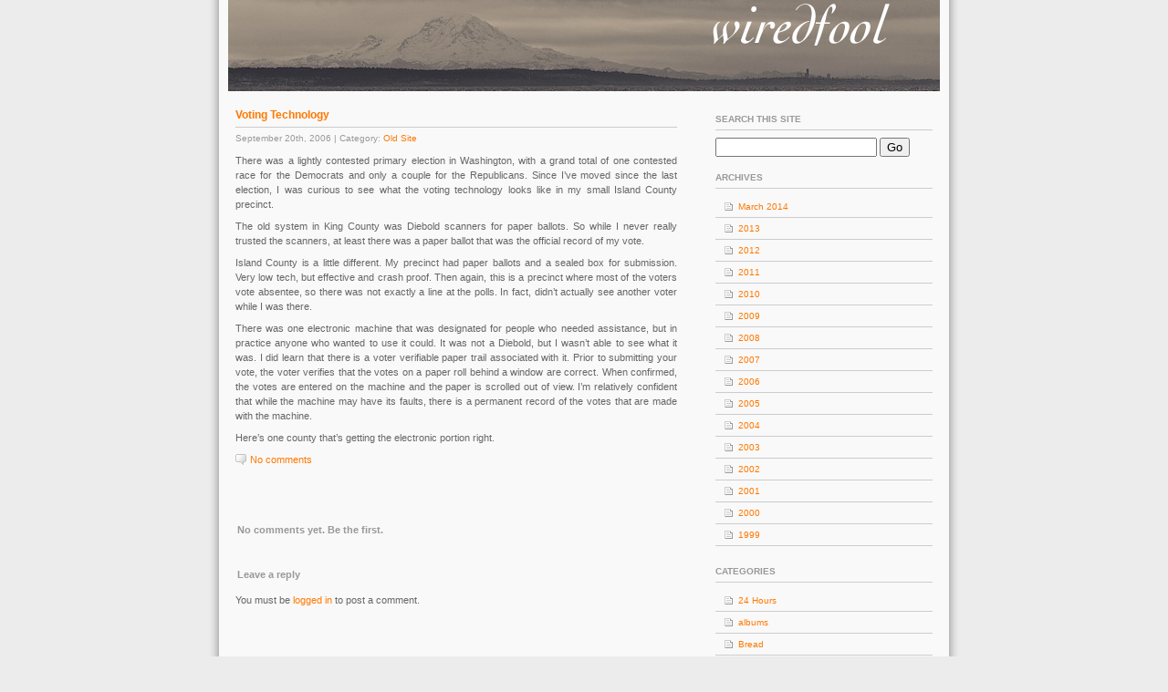

--- FILE ---
content_type: text/html; charset=UTF-8
request_url: https://www.wiredfool.com/2006/09/20/voting-technology/
body_size: 7355
content:
<!DOCTYPE html PUBLIC "-//W3C//DTD XHTML 1.0 Transitional//EN" "http://www.w3.org/TR/xhtml1/DTD/xhtml1-transitional.dtd">
<html xmlns="http://www.w3.org/1999/xhtml">
<meta http-equiv="Content-Type" content="text/html; charset=UTF-8" />
<title>
wiredfool &raquo; Voting Technology</title>
<meta name="distribution" content="global" />
<meta name="robots" content="follow, all" />
<meta name="language" content="en, sv" />
<meta name="generator" content="WordPress 6.9" />
<!-- leave this for stats please -->
<link rel="alternate" type="application/rss+xml" title="RSS 2.0" href="https://www.wiredfool.com/feed/" />
<link rel="alternate" type="text/xml" title="RSS .92" href="https://www.wiredfool.com/feed/rss/" />
<link rel="alternate" type="application/atom+xml" title="Atom 0.3" href="https://www.wiredfool.com/feed/atom/" />
<meta name='robots' content='max-image-preview:large' />
<link rel="alternate" type="application/rss+xml" title="wiredfool &raquo; Voting Technology Comments Feed" href="https://www.wiredfool.com/2006/09/20/voting-technology/feed/" />
<link rel="alternate" title="oEmbed (JSON)" type="application/json+oembed" href="https://www.wiredfool.com/wp-json/oembed/1.0/embed?url=https%3A%2F%2Fwww.wiredfool.com%2F2006%2F09%2F20%2Fvoting-technology%2F" />
<link rel="alternate" title="oEmbed (XML)" type="text/xml+oembed" href="https://www.wiredfool.com/wp-json/oembed/1.0/embed?url=https%3A%2F%2Fwww.wiredfool.com%2F2006%2F09%2F20%2Fvoting-technology%2F&#038;format=xml" />
<style id='wp-img-auto-sizes-contain-inline-css' type='text/css'>
img:is([sizes=auto i],[sizes^="auto," i]){contain-intrinsic-size:3000px 1500px}
/*# sourceURL=wp-img-auto-sizes-contain-inline-css */
</style>
<style id='wp-emoji-styles-inline-css' type='text/css'>

	img.wp-smiley, img.emoji {
		display: inline !important;
		border: none !important;
		box-shadow: none !important;
		height: 1em !important;
		width: 1em !important;
		margin: 0 0.07em !important;
		vertical-align: -0.1em !important;
		background: none !important;
		padding: 0 !important;
	}
/*# sourceURL=wp-emoji-styles-inline-css */
</style>
<style id='wp-block-library-inline-css' type='text/css'>
:root{--wp-block-synced-color:#7a00df;--wp-block-synced-color--rgb:122,0,223;--wp-bound-block-color:var(--wp-block-synced-color);--wp-editor-canvas-background:#ddd;--wp-admin-theme-color:#007cba;--wp-admin-theme-color--rgb:0,124,186;--wp-admin-theme-color-darker-10:#006ba1;--wp-admin-theme-color-darker-10--rgb:0,107,160.5;--wp-admin-theme-color-darker-20:#005a87;--wp-admin-theme-color-darker-20--rgb:0,90,135;--wp-admin-border-width-focus:2px}@media (min-resolution:192dpi){:root{--wp-admin-border-width-focus:1.5px}}.wp-element-button{cursor:pointer}:root .has-very-light-gray-background-color{background-color:#eee}:root .has-very-dark-gray-background-color{background-color:#313131}:root .has-very-light-gray-color{color:#eee}:root .has-very-dark-gray-color{color:#313131}:root .has-vivid-green-cyan-to-vivid-cyan-blue-gradient-background{background:linear-gradient(135deg,#00d084,#0693e3)}:root .has-purple-crush-gradient-background{background:linear-gradient(135deg,#34e2e4,#4721fb 50%,#ab1dfe)}:root .has-hazy-dawn-gradient-background{background:linear-gradient(135deg,#faaca8,#dad0ec)}:root .has-subdued-olive-gradient-background{background:linear-gradient(135deg,#fafae1,#67a671)}:root .has-atomic-cream-gradient-background{background:linear-gradient(135deg,#fdd79a,#004a59)}:root .has-nightshade-gradient-background{background:linear-gradient(135deg,#330968,#31cdcf)}:root .has-midnight-gradient-background{background:linear-gradient(135deg,#020381,#2874fc)}:root{--wp--preset--font-size--normal:16px;--wp--preset--font-size--huge:42px}.has-regular-font-size{font-size:1em}.has-larger-font-size{font-size:2.625em}.has-normal-font-size{font-size:var(--wp--preset--font-size--normal)}.has-huge-font-size{font-size:var(--wp--preset--font-size--huge)}.has-text-align-center{text-align:center}.has-text-align-left{text-align:left}.has-text-align-right{text-align:right}.has-fit-text{white-space:nowrap!important}#end-resizable-editor-section{display:none}.aligncenter{clear:both}.items-justified-left{justify-content:flex-start}.items-justified-center{justify-content:center}.items-justified-right{justify-content:flex-end}.items-justified-space-between{justify-content:space-between}.screen-reader-text{border:0;clip-path:inset(50%);height:1px;margin:-1px;overflow:hidden;padding:0;position:absolute;width:1px;word-wrap:normal!important}.screen-reader-text:focus{background-color:#ddd;clip-path:none;color:#444;display:block;font-size:1em;height:auto;left:5px;line-height:normal;padding:15px 23px 14px;text-decoration:none;top:5px;width:auto;z-index:100000}html :where(.has-border-color){border-style:solid}html :where([style*=border-top-color]){border-top-style:solid}html :where([style*=border-right-color]){border-right-style:solid}html :where([style*=border-bottom-color]){border-bottom-style:solid}html :where([style*=border-left-color]){border-left-style:solid}html :where([style*=border-width]){border-style:solid}html :where([style*=border-top-width]){border-top-style:solid}html :where([style*=border-right-width]){border-right-style:solid}html :where([style*=border-bottom-width]){border-bottom-style:solid}html :where([style*=border-left-width]){border-left-style:solid}html :where(img[class*=wp-image-]){height:auto;max-width:100%}:where(figure){margin:0 0 1em}html :where(.is-position-sticky){--wp-admin--admin-bar--position-offset:var(--wp-admin--admin-bar--height,0px)}@media screen and (max-width:600px){html :where(.is-position-sticky){--wp-admin--admin-bar--position-offset:0px}}

/*# sourceURL=wp-block-library-inline-css */
</style><style id='global-styles-inline-css' type='text/css'>
:root{--wp--preset--aspect-ratio--square: 1;--wp--preset--aspect-ratio--4-3: 4/3;--wp--preset--aspect-ratio--3-4: 3/4;--wp--preset--aspect-ratio--3-2: 3/2;--wp--preset--aspect-ratio--2-3: 2/3;--wp--preset--aspect-ratio--16-9: 16/9;--wp--preset--aspect-ratio--9-16: 9/16;--wp--preset--color--black: #000000;--wp--preset--color--cyan-bluish-gray: #abb8c3;--wp--preset--color--white: #ffffff;--wp--preset--color--pale-pink: #f78da7;--wp--preset--color--vivid-red: #cf2e2e;--wp--preset--color--luminous-vivid-orange: #ff6900;--wp--preset--color--luminous-vivid-amber: #fcb900;--wp--preset--color--light-green-cyan: #7bdcb5;--wp--preset--color--vivid-green-cyan: #00d084;--wp--preset--color--pale-cyan-blue: #8ed1fc;--wp--preset--color--vivid-cyan-blue: #0693e3;--wp--preset--color--vivid-purple: #9b51e0;--wp--preset--gradient--vivid-cyan-blue-to-vivid-purple: linear-gradient(135deg,rgb(6,147,227) 0%,rgb(155,81,224) 100%);--wp--preset--gradient--light-green-cyan-to-vivid-green-cyan: linear-gradient(135deg,rgb(122,220,180) 0%,rgb(0,208,130) 100%);--wp--preset--gradient--luminous-vivid-amber-to-luminous-vivid-orange: linear-gradient(135deg,rgb(252,185,0) 0%,rgb(255,105,0) 100%);--wp--preset--gradient--luminous-vivid-orange-to-vivid-red: linear-gradient(135deg,rgb(255,105,0) 0%,rgb(207,46,46) 100%);--wp--preset--gradient--very-light-gray-to-cyan-bluish-gray: linear-gradient(135deg,rgb(238,238,238) 0%,rgb(169,184,195) 100%);--wp--preset--gradient--cool-to-warm-spectrum: linear-gradient(135deg,rgb(74,234,220) 0%,rgb(151,120,209) 20%,rgb(207,42,186) 40%,rgb(238,44,130) 60%,rgb(251,105,98) 80%,rgb(254,248,76) 100%);--wp--preset--gradient--blush-light-purple: linear-gradient(135deg,rgb(255,206,236) 0%,rgb(152,150,240) 100%);--wp--preset--gradient--blush-bordeaux: linear-gradient(135deg,rgb(254,205,165) 0%,rgb(254,45,45) 50%,rgb(107,0,62) 100%);--wp--preset--gradient--luminous-dusk: linear-gradient(135deg,rgb(255,203,112) 0%,rgb(199,81,192) 50%,rgb(65,88,208) 100%);--wp--preset--gradient--pale-ocean: linear-gradient(135deg,rgb(255,245,203) 0%,rgb(182,227,212) 50%,rgb(51,167,181) 100%);--wp--preset--gradient--electric-grass: linear-gradient(135deg,rgb(202,248,128) 0%,rgb(113,206,126) 100%);--wp--preset--gradient--midnight: linear-gradient(135deg,rgb(2,3,129) 0%,rgb(40,116,252) 100%);--wp--preset--font-size--small: 13px;--wp--preset--font-size--medium: 20px;--wp--preset--font-size--large: 36px;--wp--preset--font-size--x-large: 42px;--wp--preset--spacing--20: 0.44rem;--wp--preset--spacing--30: 0.67rem;--wp--preset--spacing--40: 1rem;--wp--preset--spacing--50: 1.5rem;--wp--preset--spacing--60: 2.25rem;--wp--preset--spacing--70: 3.38rem;--wp--preset--spacing--80: 5.06rem;--wp--preset--shadow--natural: 6px 6px 9px rgba(0, 0, 0, 0.2);--wp--preset--shadow--deep: 12px 12px 50px rgba(0, 0, 0, 0.4);--wp--preset--shadow--sharp: 6px 6px 0px rgba(0, 0, 0, 0.2);--wp--preset--shadow--outlined: 6px 6px 0px -3px rgb(255, 255, 255), 6px 6px rgb(0, 0, 0);--wp--preset--shadow--crisp: 6px 6px 0px rgb(0, 0, 0);}:where(.is-layout-flex){gap: 0.5em;}:where(.is-layout-grid){gap: 0.5em;}body .is-layout-flex{display: flex;}.is-layout-flex{flex-wrap: wrap;align-items: center;}.is-layout-flex > :is(*, div){margin: 0;}body .is-layout-grid{display: grid;}.is-layout-grid > :is(*, div){margin: 0;}:where(.wp-block-columns.is-layout-flex){gap: 2em;}:where(.wp-block-columns.is-layout-grid){gap: 2em;}:where(.wp-block-post-template.is-layout-flex){gap: 1.25em;}:where(.wp-block-post-template.is-layout-grid){gap: 1.25em;}.has-black-color{color: var(--wp--preset--color--black) !important;}.has-cyan-bluish-gray-color{color: var(--wp--preset--color--cyan-bluish-gray) !important;}.has-white-color{color: var(--wp--preset--color--white) !important;}.has-pale-pink-color{color: var(--wp--preset--color--pale-pink) !important;}.has-vivid-red-color{color: var(--wp--preset--color--vivid-red) !important;}.has-luminous-vivid-orange-color{color: var(--wp--preset--color--luminous-vivid-orange) !important;}.has-luminous-vivid-amber-color{color: var(--wp--preset--color--luminous-vivid-amber) !important;}.has-light-green-cyan-color{color: var(--wp--preset--color--light-green-cyan) !important;}.has-vivid-green-cyan-color{color: var(--wp--preset--color--vivid-green-cyan) !important;}.has-pale-cyan-blue-color{color: var(--wp--preset--color--pale-cyan-blue) !important;}.has-vivid-cyan-blue-color{color: var(--wp--preset--color--vivid-cyan-blue) !important;}.has-vivid-purple-color{color: var(--wp--preset--color--vivid-purple) !important;}.has-black-background-color{background-color: var(--wp--preset--color--black) !important;}.has-cyan-bluish-gray-background-color{background-color: var(--wp--preset--color--cyan-bluish-gray) !important;}.has-white-background-color{background-color: var(--wp--preset--color--white) !important;}.has-pale-pink-background-color{background-color: var(--wp--preset--color--pale-pink) !important;}.has-vivid-red-background-color{background-color: var(--wp--preset--color--vivid-red) !important;}.has-luminous-vivid-orange-background-color{background-color: var(--wp--preset--color--luminous-vivid-orange) !important;}.has-luminous-vivid-amber-background-color{background-color: var(--wp--preset--color--luminous-vivid-amber) !important;}.has-light-green-cyan-background-color{background-color: var(--wp--preset--color--light-green-cyan) !important;}.has-vivid-green-cyan-background-color{background-color: var(--wp--preset--color--vivid-green-cyan) !important;}.has-pale-cyan-blue-background-color{background-color: var(--wp--preset--color--pale-cyan-blue) !important;}.has-vivid-cyan-blue-background-color{background-color: var(--wp--preset--color--vivid-cyan-blue) !important;}.has-vivid-purple-background-color{background-color: var(--wp--preset--color--vivid-purple) !important;}.has-black-border-color{border-color: var(--wp--preset--color--black) !important;}.has-cyan-bluish-gray-border-color{border-color: var(--wp--preset--color--cyan-bluish-gray) !important;}.has-white-border-color{border-color: var(--wp--preset--color--white) !important;}.has-pale-pink-border-color{border-color: var(--wp--preset--color--pale-pink) !important;}.has-vivid-red-border-color{border-color: var(--wp--preset--color--vivid-red) !important;}.has-luminous-vivid-orange-border-color{border-color: var(--wp--preset--color--luminous-vivid-orange) !important;}.has-luminous-vivid-amber-border-color{border-color: var(--wp--preset--color--luminous-vivid-amber) !important;}.has-light-green-cyan-border-color{border-color: var(--wp--preset--color--light-green-cyan) !important;}.has-vivid-green-cyan-border-color{border-color: var(--wp--preset--color--vivid-green-cyan) !important;}.has-pale-cyan-blue-border-color{border-color: var(--wp--preset--color--pale-cyan-blue) !important;}.has-vivid-cyan-blue-border-color{border-color: var(--wp--preset--color--vivid-cyan-blue) !important;}.has-vivid-purple-border-color{border-color: var(--wp--preset--color--vivid-purple) !important;}.has-vivid-cyan-blue-to-vivid-purple-gradient-background{background: var(--wp--preset--gradient--vivid-cyan-blue-to-vivid-purple) !important;}.has-light-green-cyan-to-vivid-green-cyan-gradient-background{background: var(--wp--preset--gradient--light-green-cyan-to-vivid-green-cyan) !important;}.has-luminous-vivid-amber-to-luminous-vivid-orange-gradient-background{background: var(--wp--preset--gradient--luminous-vivid-amber-to-luminous-vivid-orange) !important;}.has-luminous-vivid-orange-to-vivid-red-gradient-background{background: var(--wp--preset--gradient--luminous-vivid-orange-to-vivid-red) !important;}.has-very-light-gray-to-cyan-bluish-gray-gradient-background{background: var(--wp--preset--gradient--very-light-gray-to-cyan-bluish-gray) !important;}.has-cool-to-warm-spectrum-gradient-background{background: var(--wp--preset--gradient--cool-to-warm-spectrum) !important;}.has-blush-light-purple-gradient-background{background: var(--wp--preset--gradient--blush-light-purple) !important;}.has-blush-bordeaux-gradient-background{background: var(--wp--preset--gradient--blush-bordeaux) !important;}.has-luminous-dusk-gradient-background{background: var(--wp--preset--gradient--luminous-dusk) !important;}.has-pale-ocean-gradient-background{background: var(--wp--preset--gradient--pale-ocean) !important;}.has-electric-grass-gradient-background{background: var(--wp--preset--gradient--electric-grass) !important;}.has-midnight-gradient-background{background: var(--wp--preset--gradient--midnight) !important;}.has-small-font-size{font-size: var(--wp--preset--font-size--small) !important;}.has-medium-font-size{font-size: var(--wp--preset--font-size--medium) !important;}.has-large-font-size{font-size: var(--wp--preset--font-size--large) !important;}.has-x-large-font-size{font-size: var(--wp--preset--font-size--x-large) !important;}
/*# sourceURL=global-styles-inline-css */
</style>

<style id='classic-theme-styles-inline-css' type='text/css'>
/*! This file is auto-generated */
.wp-block-button__link{color:#fff;background-color:#32373c;border-radius:9999px;box-shadow:none;text-decoration:none;padding:calc(.667em + 2px) calc(1.333em + 2px);font-size:1.125em}.wp-block-file__button{background:#32373c;color:#fff;text-decoration:none}
/*# sourceURL=/wp-includes/css/classic-themes.min.css */
</style>
<link rel="https://api.w.org/" href="https://www.wiredfool.com/wp-json/" /><link rel="alternate" title="JSON" type="application/json" href="https://www.wiredfool.com/wp-json/wp/v2/posts/3641" /><link rel="EditURI" type="application/rsd+xml" title="RSD" href="https://www.wiredfool.com/xmlrpc.php?rsd" />
<meta name="generator" content="WordPress 6.9" />
<link rel="canonical" href="https://www.wiredfool.com/2006/09/20/voting-technology/" />
<link rel='shortlink' href='https://www.wiredfool.com/?p=3641' />
<style type="text/css" media="screen">
		<!-- @import url( https://www.wiredfool.com/wp-content/themes/fspring_widgets/style.css ); -->
</style>
</head>
<body>
<div id="pages">    
<h1><a href="https://www.wiredfool.com">wiredfool</a></h1>
<ul>
          </ul>
</div>
<div id="wrap">
<a href='/' style='display: block;'><div id="logo">
	<div id="tagline"><img src="http://static3.wiredfool.com/wflogoTransWhite.png"
         width="340" height="54"
         alt="wiredfool"
         style="filter:progid:DXImageTransform.Microsoft.Alpha(opacity=0)" /></div></div></a>

<div id="content">
    <div class="entry ">
    <h3 class="entrytitle" id="post-3641"> <a href="https://www.wiredfool.com/2006/09/20/voting-technology/" rel="bookmark">
      Voting Technology      </a> </h3>
	  <div class="entrymeta">
        	September 20th, 2006 | Category: <a href="https://www.wiredfool.com/category/old-site/" rel="category tag">Old Site</a>		</div>
    <div class="entrybody">
      <p>There was a lightly contested primary election in Washington, with a grand total of one contested race for the Democrats and only a couple for the Republicans. Since I&#8217;ve moved since the last election, I was curious to see what the voting technology looks like in my small Island County precinct.</p>
<p>The old system in King County was Diebold scanners for paper ballots. So while I never really trusted the scanners, at least there was a paper ballot that was the official record of my vote. </p>
<p>Island County is a little different. My precinct had paper ballots and a sealed box for submission. Very low tech, but effective and crash proof. Then again, this is a precinct where most of the voters vote absentee, so there was not exactly a line at the polls. In fact,  didn&#8217;t actually see another voter while I was there. </p>
<p>There was one electronic machine that was designated for people who needed assistance, but in practice anyone who wanted to use it could. It was not a Diebold, but I wasn&#8217;t able to see what it was. I did learn that there is a voter verifiable paper trail associated with it. Prior to submitting your vote, the voter verifies that the votes on a paper roll behind a window are correct. When confirmed, the votes are entered on the machine and the paper is scrolled out of view.  I&#8217;m relatively confident that while the machine may have its faults, there is a permanent record of the votes that are made with the machine. </p>
<p>Here&#8217;s one county that&#8217;s getting the electronic portion right.</p>
      
<a href="https://www.wiredfool.com/2006/09/20/voting-technology/#respond" class="comments-link " >No comments </a>      
    </div>
    <!--
	<rdf:RDF xmlns:rdf="http://www.w3.org/1999/02/22-rdf-syntax-ns#"
			xmlns:dc="http://purl.org/dc/elements/1.1/"
			xmlns:trackback="http://madskills.com/public/xml/rss/module/trackback/">
		<rdf:Description rdf:about="https://www.wiredfool.com/2006/09/20/voting-technology/"
    dc:identifier="https://www.wiredfool.com/2006/09/20/voting-technology/"
    dc:title="Voting Technology"
    trackback:ping="https://www.wiredfool.com/2006/09/20/voting-technology/trackback/" />
</rdf:RDF>	-->
  </div>
  <div id="commentblock">
  <!--comments area-->
      <!-- If comments are open, but there are no comments. -->
  <h2 id="comments"> No comments yet. Be the first. </h2>
        <!--comments form -->
  <h2>Leave a reply</h2>
    <p> You must be <a href="http://www.wiredfool.com/wp-login.php?redirect_to=https://www.wiredfool.com/2006/09/20/voting-technology/">logged in</a> to post a comment. </p>
    </div>
    <p>
      </p>
</div>
<div id="sidebar">
      <h2>Search this site</h2>
  <div id="searchdiv">
    <form id="searchform" method="get" action="/index.php">
      <input type="text" name="s" id="s" size="20"/>
      <input name="sbutt" type="submit" value="Go" alt="Submit"  />
    </form>
  </div>
    
  <h2>
    Archives  </h2>
  <ul>
    	<li><a href='https://www.wiredfool.com/2014/03/'>March 2014</a></li>
	<li><a href='/2013' title='2013'>2013</a></li>
	<li><a href='/2012' title='2012'>2012</a></li>
	<li><a href='/2011' title='2011'>2011</a></li>
	<li><a href='/2010' title='2010'>2010</a></li>
	<li><a href='/2009' title='2009'>2009</a></li>
	<li><a href='/2008' title='2008'>2008</a></li>
	<li><a href='/2007' title='2007'>2007</a></li>
	<li><a href='/2006' title='2006'>2006</a></li>
	<li><a href='/2005' title='2005'>2005</a></li>
	<li><a href='/2004' title='2004'>2004</a></li>
	<li><a href='/2003' title='2003'>2003</a></li>
	<li><a href='/2002' title='2002'>2002</a></li>
	<li><a href='/2001' title='2001'>2001</a></li>
	<li><a href='/2000' title='2000'>2000</a></li>
	<li><a href='/1999' title='1999'>1999</a></li>
  </ul>
  <h2>
    Categories  </h2>
  <ul>
    	<li class="cat-item cat-item-36"><a href="https://www.wiredfool.com/category/albums/24-hours/">24 Hours</a>
</li>
	<li class="cat-item cat-item-38"><a href="https://www.wiredfool.com/category/albums/" title="Photos and stuff
">albums</a>
</li>
	<li class="cat-item cat-item-48"><a href="https://www.wiredfool.com/category/bread/">Bread</a>
</li>
	<li class="cat-item cat-item-39"><a href="https://www.wiredfool.com/category/cat/">Cat</a>
</li>
	<li class="cat-item cat-item-49"><a href="https://www.wiredfool.com/category/education/">Education</a>
</li>
	<li class="cat-item cat-item-44"><a href="https://www.wiredfool.com/category/electronics/">Electronics</a>
</li>
	<li class="cat-item cat-item-46"><a href="https://www.wiredfool.com/category/garden/">Garden</a>
</li>
	<li class="cat-item cat-item-43"><a href="https://www.wiredfool.com/category/links/">Links</a>
</li>
	<li class="cat-item cat-item-34"><a href="https://www.wiredfool.com/category/old-code/">Old Code</a>
</li>
	<li class="cat-item cat-item-35"><a href="https://www.wiredfool.com/category/old-docs/">Old Docs</a>
</li>
	<li class="cat-item cat-item-3"><a href="https://www.wiredfool.com/category/old-site/">Old Site</a>
</li>
	<li class="cat-item cat-item-40"><a href="https://www.wiredfool.com/category/photo/">Photo</a>
</li>
	<li class="cat-item cat-item-41"><a href="https://www.wiredfool.com/category/photo-related/">Photo Related</a>
</li>
	<li class="cat-item cat-item-42"><a href="https://www.wiredfool.com/category/programming/">Programming</a>
</li>
	<li class="cat-item cat-item-37"><a href="https://www.wiredfool.com/category/recipes/">Recipes</a>
</li>
	<li class="cat-item cat-item-52"><a href="https://www.wiredfool.com/category/science/">SCIENCE</a>
</li>
	<li class="cat-item cat-item-1"><a href="https://www.wiredfool.com/category/uncategorized/">Uncategorized</a>
</li>
    <li><a href='/galleries/'>Galleries</a>	
  </ul>
  <h2>
    Meta  </h2>
  <ul>
        <li><a href="https://www.wiredfool.com/feed/" title="Syndicate this site using RSS">
      <abbr title="Really Simple Syndication">RSS</abbr>      </a></li>
    <li>
      <a href="https://www.wiredfool.com/wp-login.php">Log in</a>    </li>
    <li><a href="http://validator.w3.org/check/referer" title="This page validates as XHTML 1.0 Transitional">
      Valid <abbr title="eXtensible HyperText Markup Language">XHTML</abbr>      </a></li>
      </ul>
    </div>
<!-- The main column ends  -->
<!-- begin footer -->

<div id="footer">
		<p> Site Copyright &copy; 1999-2026 Eric Soroos. Email can be sent to my first name at this domain. <br />
			Theme fSpring, design by <a href="http://www.fahlstad.se/">Fredrik Fahlstad </a>
			Powered by <a href="http://www.wordpress.org" title="Wordpress CMS">WordPress</a>.</p>
</div>
</div>
<script type="speculationrules">
{"prefetch":[{"source":"document","where":{"and":[{"href_matches":"/*"},{"not":{"href_matches":["/wp-*.php","/wp-admin/*","/wp-content/uploads/*","/wp-content/*","/wp-content/plugins/*","/wp-content/themes/fspring_widgets/*","/*\\?(.+)"]}},{"not":{"selector_matches":"a[rel~=\"nofollow\"]"}},{"not":{"selector_matches":".no-prefetch, .no-prefetch a"}}]},"eagerness":"conservative"}]}
</script>
<script id="wp-emoji-settings" type="application/json">
{"baseUrl":"https://s.w.org/images/core/emoji/17.0.2/72x72/","ext":".png","svgUrl":"https://s.w.org/images/core/emoji/17.0.2/svg/","svgExt":".svg","source":{"concatemoji":"https://www.wiredfool.com/wp-includes/js/wp-emoji-release.min.js?ver=6.9"}}
</script>
<script type="module">
/* <![CDATA[ */
/*! This file is auto-generated */
const a=JSON.parse(document.getElementById("wp-emoji-settings").textContent),o=(window._wpemojiSettings=a,"wpEmojiSettingsSupports"),s=["flag","emoji"];function i(e){try{var t={supportTests:e,timestamp:(new Date).valueOf()};sessionStorage.setItem(o,JSON.stringify(t))}catch(e){}}function c(e,t,n){e.clearRect(0,0,e.canvas.width,e.canvas.height),e.fillText(t,0,0);t=new Uint32Array(e.getImageData(0,0,e.canvas.width,e.canvas.height).data);e.clearRect(0,0,e.canvas.width,e.canvas.height),e.fillText(n,0,0);const a=new Uint32Array(e.getImageData(0,0,e.canvas.width,e.canvas.height).data);return t.every((e,t)=>e===a[t])}function p(e,t){e.clearRect(0,0,e.canvas.width,e.canvas.height),e.fillText(t,0,0);var n=e.getImageData(16,16,1,1);for(let e=0;e<n.data.length;e++)if(0!==n.data[e])return!1;return!0}function u(e,t,n,a){switch(t){case"flag":return n(e,"\ud83c\udff3\ufe0f\u200d\u26a7\ufe0f","\ud83c\udff3\ufe0f\u200b\u26a7\ufe0f")?!1:!n(e,"\ud83c\udde8\ud83c\uddf6","\ud83c\udde8\u200b\ud83c\uddf6")&&!n(e,"\ud83c\udff4\udb40\udc67\udb40\udc62\udb40\udc65\udb40\udc6e\udb40\udc67\udb40\udc7f","\ud83c\udff4\u200b\udb40\udc67\u200b\udb40\udc62\u200b\udb40\udc65\u200b\udb40\udc6e\u200b\udb40\udc67\u200b\udb40\udc7f");case"emoji":return!a(e,"\ud83e\u1fac8")}return!1}function f(e,t,n,a){let r;const o=(r="undefined"!=typeof WorkerGlobalScope&&self instanceof WorkerGlobalScope?new OffscreenCanvas(300,150):document.createElement("canvas")).getContext("2d",{willReadFrequently:!0}),s=(o.textBaseline="top",o.font="600 32px Arial",{});return e.forEach(e=>{s[e]=t(o,e,n,a)}),s}function r(e){var t=document.createElement("script");t.src=e,t.defer=!0,document.head.appendChild(t)}a.supports={everything:!0,everythingExceptFlag:!0},new Promise(t=>{let n=function(){try{var e=JSON.parse(sessionStorage.getItem(o));if("object"==typeof e&&"number"==typeof e.timestamp&&(new Date).valueOf()<e.timestamp+604800&&"object"==typeof e.supportTests)return e.supportTests}catch(e){}return null}();if(!n){if("undefined"!=typeof Worker&&"undefined"!=typeof OffscreenCanvas&&"undefined"!=typeof URL&&URL.createObjectURL&&"undefined"!=typeof Blob)try{var e="postMessage("+f.toString()+"("+[JSON.stringify(s),u.toString(),c.toString(),p.toString()].join(",")+"));",a=new Blob([e],{type:"text/javascript"});const r=new Worker(URL.createObjectURL(a),{name:"wpTestEmojiSupports"});return void(r.onmessage=e=>{i(n=e.data),r.terminate(),t(n)})}catch(e){}i(n=f(s,u,c,p))}t(n)}).then(e=>{for(const n in e)a.supports[n]=e[n],a.supports.everything=a.supports.everything&&a.supports[n],"flag"!==n&&(a.supports.everythingExceptFlag=a.supports.everythingExceptFlag&&a.supports[n]);var t;a.supports.everythingExceptFlag=a.supports.everythingExceptFlag&&!a.supports.flag,a.supports.everything||((t=a.source||{}).concatemoji?r(t.concatemoji):t.wpemoji&&t.twemoji&&(r(t.twemoji),r(t.wpemoji)))});
//# sourceURL=https://www.wiredfool.com/wp-includes/js/wp-emoji-loader.min.js
/* ]]> */
</script>
</body>
</html>
